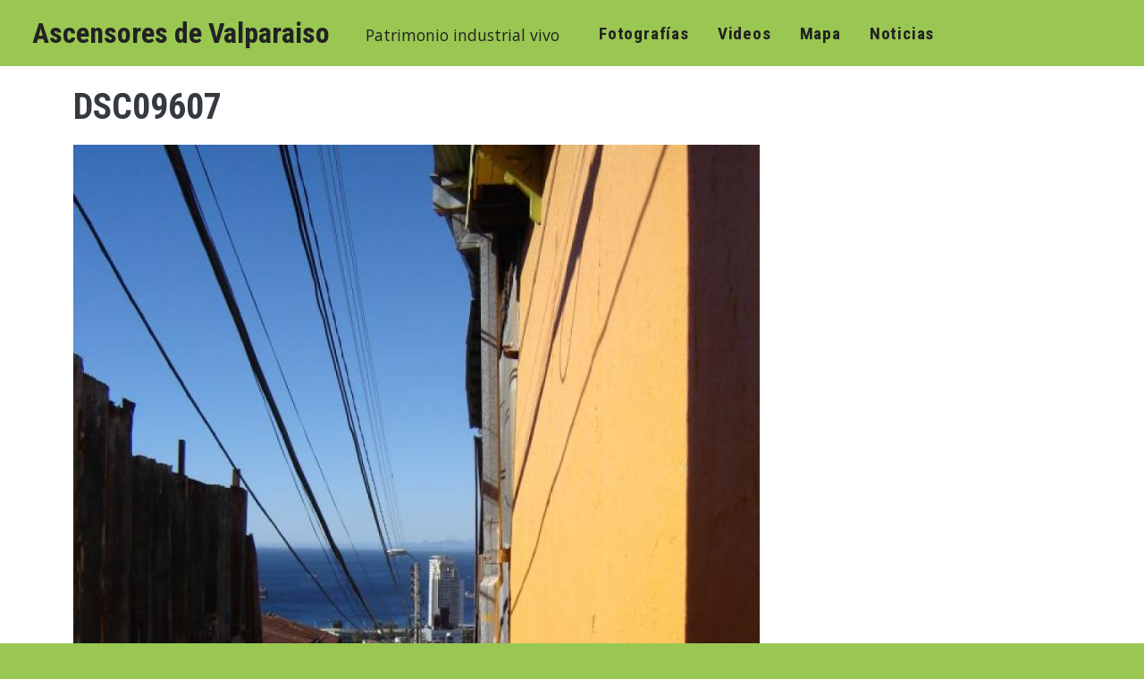

--- FILE ---
content_type: text/html; charset=UTF-8
request_url: https://ascensoresvalparaiso.org/content/dsc09607
body_size: 8063
content:
<!DOCTYPE html>
<html lang="es" dir="ltr" style="--bs-primary:#9bc945;--bb-primary-dark:#84ab3b;--bb-primary-light:#000;--bs-primary-rgb:155, 201, 69;--bs-secondary:#5274C7;--bb-secondary-dark:#4663aa;--bs-secondary-rgb:82, 116, 199;--bs-link-color:#9bc945;--bs-link-hover-color:#84ab3b;--bs-body-color:#343a40;--bs-body-bg:#fff;--bb-h1-color:#343a40;--bb-h2-color:#343a40;--bb-h3-color:#343a40;">
  <head>
    <meta charset="utf-8" />
<noscript><style>form.antibot * :not(.antibot-message) { display: none !important; }</style>
</noscript><meta name="abstract" content="Los ascensores y funiculares de Valparaíso conforman un sistema integrado de un medio de transporte vigente que representa un patrimonio industrial vivo único en el mundo." />
<meta name="keywords" content="ascensores de valparaiso, ascensores valparaiso, ascensores valpo, ascensores y funiculares, ascensores y funiculares valparaiso, mapa ascensores valparaiso, mapa de los ascensores y funiculares" />
<meta name="geo.placename" content="Valparaíso" />
<meta name="geo.region" content="CL" />
<link rel="canonical" href="https://ascensoresvalparaiso.org/content/dsc09607" />
<link rel="shortlink" href="https://ascensoresvalparaiso.org/node/2054" />
<meta name="robots" content="index, follow" />
<style>#back-top { left:50%;margin:0px;}#back-top span#button { background-color: #cccccc;} #back-top span#button:hover {opacity:1;filter:opacity(100%);background-color: #000000;}span#link {display : none;}</style>
<meta name="Generator" content="Drupal 10 (https://www.drupal.org)" />
<meta name="MobileOptimized" content="width" />
<meta name="HandheldFriendly" content="true" />
<meta name="viewport" content="width=device-width, initial-scale=1, shrink-to-fit=no" />
<meta http-equiv="x-ua-compatible" content="ie=edge" />
<link rel="icon" href="/sites/default/files/favicon_0.ico" type="image/vnd.microsoft.icon" />

    <title>DSC09607 | Ascensores de Valparaiso</title>
    <link rel="stylesheet" media="all" href="//cdn.jsdelivr.net/npm/bootstrap@5.2.3/dist/css/bootstrap.min.css" />
<link rel="stylesheet" media="all" href="/sites/default/files/css/css_DfeJD2h02J4PgAtwxFtQHK9ul3CHIhHjfT2rAhqNL0Q.css?delta=1&amp;language=es&amp;theme=ascensorbb&amp;include=[base64]" />
<link rel="stylesheet" media="all" href="/sites/default/files/css/css_GEtMpcMHmcKVVx4HRWh9KWcic1x0WZ34BWwStHftfOs.css?delta=2&amp;language=es&amp;theme=ascensorbb&amp;include=[base64]" />
<link rel="stylesheet" media="all" href="//cdn.jsdelivr.net/npm/bootstrap@5.2.0/dist/css/bootstrap.min.css" />
<link rel="stylesheet" media="all" href="/sites/default/files/css/css_eTBlOLUnrX-0tBArgvxpj6OEu9pPy5XsCqN64HbtOyE.css?delta=4&amp;language=es&amp;theme=ascensorbb&amp;include=[base64]" />
<link rel="stylesheet" media="all" href="//fonts.googleapis.com/css?family=Open+Sans|Open+Sans:700|Roboto|Roboto+Condensed:700" />
<link rel="stylesheet" media="all" href="/sites/default/files/css/css_G5EbG4xFhrRXIY8U8qrG5cLbgZ6531Gp84ihE6bPHlQ.css?delta=6&amp;language=es&amp;theme=ascensorbb&amp;include=[base64]" />
<link rel="stylesheet" media="all" href="//fonts.googleapis.com/icon?family=Material+Icons" />
<link rel="stylesheet" media="all" href="/sites/default/files/css/css_2uUeeRoyjJCB0vy8AS5hsPbs4EbUiMKPYCatdrXG7p4.css?delta=8&amp;language=es&amp;theme=ascensorbb&amp;include=[base64]" />
<link rel="stylesheet" media="print" href="/sites/default/files/css/css_KTpm1ztFKi6rMZ3Zu97h-N1t5gJhzY1-bZC3zt0DpxI.css?delta=9&amp;language=es&amp;theme=ascensorbb&amp;include=[base64]" />

    <script type="application/json" data-drupal-selector="drupal-settings-json">{"path":{"baseUrl":"\/","pathPrefix":"","currentPath":"node\/2054","currentPathIsAdmin":false,"isFront":false,"currentLanguage":"es"},"pluralDelimiter":"\u0003","suppressDeprecationErrors":true,"ajaxPageState":{"libraries":"[base64]","theme":"ascensorbb","theme_token":null},"ajaxTrustedUrl":{"\/search\/node":true,"\/content\/dsc09607":true},"gtag":{"tagId":"G-K3M6MJBGCF","consentMode":false,"otherIds":["G-BE5PL6GW2B"],"events":[],"additionalConfigInfo":[]},"fitvids":{"selectors":".node","custom_vendors":"iframe[src^=\u0022https:\/\/youtu.be\u0022],iframe[src^=\u0022https:\/\/youtu.be\u0022]","ignore_selectors":""},"scroll_to_top":{"label":"Back to top"},"viewsAjaxHistory":{"renderPageItem":0,"initialExposedInput":{"views_dom_id:5810cc89cc701c8b9063cd9b6b8176fbdf0de6462394ca432b284c4b1c85b471":null}},"views":{"ajax_path":"\/views\/ajax","ajaxViews":{"views_dom_id:5810cc89cc701c8b9063cd9b6b8176fbdf0de6462394ca432b284c4b1c85b471":{"view_name":"fotografiarelacionada","view_display_id":"block","view_args":"11\/2054","view_path":"\/node\/2054","view_base_path":null,"view_dom_id":"5810cc89cc701c8b9063cd9b6b8176fbdf0de6462394ca432b284c4b1c85b471","pager_element":0}}},"user":{"uid":0,"permissionsHash":"284d17f117a17abda754aadae16b67d566a5fdc8b663d3521c4e72d51b3f1a72"}}</script>
<script src="/sites/default/files/js/js_9LthHnvjCOrmTk_XfJziQfQrWyg3B_3-xhxOEwkuDyg.js?scope=header&amp;delta=0&amp;language=es&amp;theme=ascensorbb&amp;include=eJxlTosKwzAI_KF0-aSgbZY5JBaVbtnXry9auoGcd9yJB9bnaqKIEUXcXGFM_VADnEZhQeDOvDHVEpDh0yKS3OAJ73CeIaiS_MUPnwkVtJ2PuuXRnXyiweK-D02VPBSRwjk5lFhm-NVbA-tVmJPLPGO8qDBRfllccQuvNC00Pchc5j77_gL2gWlK"></script>
<script src="/modules/contrib/google_tag/js/gtag.js?t8qbho"></script>

  </head>
  <body class="layout-no-sidebars has-featured-top page-node-2054 path-node node--type-fotos">
    <a href="#main-content" class="visually-hidden-focusable">
      Pasar al contenido principal
    </a>
    
      <div class="dialog-off-canvas-main-canvas" data-off-canvas-main-canvas>
    
<div id="page-wrapper">
  <div id="page">
    <header id="header" class="header" role="banner" aria-label="Site header">
                        <nav class="navbar fixed-top" id="navbar-top">
                        
                <section class="row region region-top-header">
          <a href="/" title="Inicio" rel="home" class="navbar-brand">
            Ascensores de Valparaiso
    </a>
        <div class="d-inline-block align-top site-name-slogan">
      Patrimonio industrial vivo
    </div>
  <nav role="navigation" aria-labelledby="block-ascensorbb-main-menu-menu" id="block-ascensorbb-main-menu" class="block block-menu navigation menu--main">
            
  <h2 class="visually-hidden" id="block-ascensorbb-main-menu-menu">Navegación principal</h2>
  

        
              <ul class="clearfix nav navbar-nav" data-component-id="bootstrap_barrio:menu_main">
                    <li class="nav-item">
                          <a href="/fotos-ascensores" title="Fotos de los Ascensores de Valparaiso" class="nav-link nav-link--fotos-ascensores" data-drupal-link-system-path="fotos-ascensores">Fotografías</a>
              </li>
                <li class="nav-item">
                          <a href="/videos" title="Videos" class="nav-link nav-link--videos" data-drupal-link-system-path="videos">Videos</a>
              </li>
                <li class="nav-item">
                          <a href="/mapa-de-los-ascensores" title="Mapa de los Ascensores de Valparaiso" class="nav-link nav-link--mapa-de-los-ascensores" data-drupal-link-system-path="mapa-de-los-ascensores">Mapa</a>
              </li>
                <li class="nav-item">
                          <a href="/noticias" class="nav-link nav-link--noticias" data-drupal-link-system-path="noticias">Noticias</a>
              </li>
        </ul>
  



  </nav>

  </section>

                                  </nav>
                          </header>
          <div class="highlighted">
        <aside class="container section clearfix" role="complementary">
            <div id="block-ascensorbb-page-title" class="block block-core block-page-title-block">
  
    
      <div class="content">
      
  <h1 class="title"><span class="field field--name-title field--type-string field--label-hidden">DSC09607</span>
</h1>


    </div>
  </div>


        </aside>
      </div>
                      <div class="featured-top">
          <aside class="featured-top__inner section container clearfix" role="complementary">
              <section class="row region region-featured-top">
    <div data-drupal-messages-fallback class="hidden"></div>

  </section>

          </aside>
        </div>
              <div id="main-wrapper" class="layout-main-wrapper clearfix">
              <div id="main" class="container">
          
          <div class="row row-offcanvas row-offcanvas-left clearfix">
              <main class="main-content col" id="content" role="main">
                <section class="section">
                  <a href="#main-content" id="main-content" tabindex="-1"></a>
                    <div id="block-ascensorbb-content" class="block block-system block-system-main-block">
  
    
      <div class="content">
      

<article data-history-node-id="2054" class="node node--type-fotos node--promoted node--view-mode-full clearfix">
  <header>
    
        
      </header>
  <div class="node__content clearfix">
    
            <div class="field field--name-field-foto field--type-image field--label-hidden field__item">  <img loading="lazy" src="/sites/default/files/styles/width/public/fotos/foto/dsc09607_0.jpg?itok=ciX85aPl" width="768" height="1024" class="image-style-width" />


</div>
      
  <div class="field field--name-field-ascensor field--type-entity-reference field--label-inline">
    <div class="field__label">Ascensor</div>
              <div class="field__item"><a href="/ascensores/tag/mariposa" hreflang="es">Mariposa</a></div>
          </div>

  <div class="field field--name-field-componente field--type-list-string field--label-inline">
    <div class="field__label">Componente</div>
              <div class="field__item">Vista desde el ascensor</div>
          </div>
<section class="field field--name-comment-node-fotos field--type-comment field--label-hidden comment-wrapper">
  
  

  
</section>


  <div class="inline__links"><nav class="links inline nav links-inline"><span class="comment-add nav-link"><a href="/comment/reply/node/2054/comment_node_fotos#comment-form" title="Comparte tus ideas y opiniones.">Añadir nuevo comentario</a></span></nav>
  </div>

  </div>
</article>

    </div>
  </div>
<div class="views-element-container block block-views block-views-blockfotografiarelacionada-block" id="block-ascensorbb-views-block-fotografiarelacionada-block">
  
      <h2>Fotografía relacionada</h2>
    
      <div class="content">
      <div><div class="fotosascensor view view-fotografiarelacionada view-id-fotografiarelacionada view-display-id-block js-view-dom-id-5810cc89cc701c8b9063cd9b6b8176fbdf0de6462394ca432b284c4b1c85b471">
  
    
      <div class="view-header">
      Imágenes existentes: 175
    </div>
        <div class="view-filters">
      
<form class="views-exposed-form" data-drupal-selector="views-exposed-form-fotografiarelacionada-block" action="/content/dsc09607" method="get" id="views-exposed-form-fotografiarelacionada-block" accept-charset="UTF-8">
  <div class="d-flex flex-wrap">
  





  <div class="js-form-item js-form-type-select form-type-select js-form-item-field-componente-value-selective form-item-field-componente-value-selective mb-3">
          <label for="edit-field-componente-value-selective--2">Componente</label>
                    
<select data-drupal-selector="edit-field-componente-value-selective" id="edit-field-componente-value-selective--2" name="field_componente_value_selective" class="form-select"><option value="All" selected="selected">- Cualquiera -</option><option value="ca">Carro</option><option value="co">Contexto</option><option value="ei">Estación inferior</option><option value="es">Estación superior</option><option value="ma">Maquina</option><option value="pi">Plano inclinado</option><option value="vd">Vista desde el ascensor</option></select>
                      </div>
<div data-drupal-selector="edit-actions" class="form-actions js-form-wrapper form-wrapper mb-3" id="edit-actions--2"><button data-drupal-selector="edit-submit-fotografiarelacionada-2" type="submit" id="edit-submit-fotografiarelacionada--2" value="Aplicar" class="button js-form-submit form-submit btn btn-primary">Aplicar</button>
</div>

</div>

</form>

    </div>
    
      <div class="view-content row">
          <div class="views-row">
    <div class="views-field views-field-field-foto"><div class="field-content">  <a href="/content/dsc09676"><img loading="lazy" src="/sites/default/files/styles/square/public/fotos/foto/dsc09676_0.jpg?itok=aEPPpH06" width="376" height="376" alt="" class="image-style-square" />

</a>
</div></div>
  </div>
    <div class="views-row">
    <div class="views-field views-field-field-foto"><div class="field-content">  <a href="/content/vista-desde-el-ascensor-mariposa"><img loading="lazy" src="/sites/default/files/styles/square/public/fotos/foto/dsc09675_0.jpg?itok=UslytDKj" width="376" height="376" alt="Vista desde el ascensor Mariposa" class="image-style-square" />

</a>
</div></div>
  </div>
    <div class="views-row">
    <div class="views-field views-field-field-foto"><div class="field-content">  <a href="/content/dsc09664"><img loading="lazy" src="/sites/default/files/styles/square/public/fotos/foto/dsc09664_0.jpg?itok=wIzarBzq" width="376" height="376" alt="" class="image-style-square" />

</a>
</div></div>
  </div>
    <div class="views-row">
    <div class="views-field views-field-field-foto"><div class="field-content">  <a href="/content/dsc09611"><img loading="lazy" src="/sites/default/files/styles/square/public/fotos/foto/dsc09611_0.jpg?itok=jTY7ZqbM" width="376" height="376" class="image-style-square" />

</a>
</div></div>
  </div>
    <div class="views-row">
    <div class="views-field views-field-field-foto"><div class="field-content">  <a href="/content/asc-mariposa-0"><img loading="lazy" src="/sites/default/files/styles/square/public/fotos/foto/dsc09230_0.jpg?itok=QzAHJMmD" width="376" height="376" class="image-style-square" />

</a>
</div></div><span><span class="fotodetail">Autor: </span><span>Camilo</span></span>
  </div>
    <div class="views-row">
    <div class="views-field views-field-field-foto"><div class="field-content">  <a href="/content/dsc09223"><img loading="lazy" src="/sites/default/files/styles/square/public/fotos/foto/dsc09223_0.jpg?itok=7ZVhyjCk" width="376" height="376" class="image-style-square" />

</a>
</div></div>
  </div>
    <div class="views-row">
    <div class="views-field views-field-field-foto"><div class="field-content">  <a href="/content/dsc09222"><img loading="lazy" src="/sites/default/files/styles/square/public/fotos/foto/dsc09222_0.jpg?itok=6lR8JUSR" width="376" height="376" class="image-style-square" />

</a>
</div></div>
  </div>
    <div class="views-row">
    <div class="views-field views-field-field-foto"><div class="field-content">  <a href="/content/dsc09221"><img loading="lazy" src="/sites/default/files/styles/square/public/fotos/foto/dsc09221_0.jpg?itok=4zZmmhBu" width="376" height="376" class="image-style-square" />

</a>
</div></div>
  </div>
    <div class="views-row">
    <div class="views-field views-field-field-foto"><div class="field-content">  <a href="/content/dsc09205"><img loading="lazy" src="/sites/default/files/styles/square/public/fotos/foto/dsc09205_0.jpg?itok=qM3ZhYn0" width="376" height="376" class="image-style-square" />

</a>
</div></div>
  </div>
    <div class="views-row">
    <div class="views-field views-field-field-foto"><div class="field-content">  <a href="/content/dsc09201"><img loading="lazy" src="/sites/default/files/styles/square/public/fotos/foto/dsc09201_0.jpg?itok=MOysuwqH" width="376" height="376" class="image-style-square" />

</a>
</div></div>
  </div>
    <div class="views-row">
    <div class="views-field views-field-field-foto"><div class="field-content">  <a href="/content/dsc09200"><img loading="lazy" src="/sites/default/files/styles/square/public/fotos/foto/dsc09200_0.jpg?itok=33zOBJYd" width="376" height="376" class="image-style-square" />

</a>
</div></div>
  </div>
    <div class="views-row">
    <div class="views-field views-field-field-foto"><div class="field-content">  <a href="/content/dsc09198"><img loading="lazy" src="/sites/default/files/styles/square/public/fotos/foto/dsc09198_0.jpg?itok=rjfkwXmY" width="376" height="376" class="image-style-square" />

</a>
</div></div>
  </div>
    <div class="views-row">
    <div class="views-field views-field-field-foto"><div class="field-content">  <a href="/content/dsc09196"><img loading="lazy" src="/sites/default/files/styles/square/public/fotos/foto/dsc09196_0.jpg?itok=RcgqvegL" width="376" height="376" class="image-style-square" />

</a>
</div></div>
  </div>
    <div class="views-row">
    <div class="views-field views-field-field-foto"><div class="field-content">  <a href="/content/dsc09188"><img loading="lazy" src="/sites/default/files/styles/square/public/fotos/foto/dsc09188_0.jpg?itok=ALwoFb9q" width="376" height="376" class="image-style-square" />

</a>
</div></div>
  </div>
    <div class="views-row">
    <div class="views-field views-field-field-foto"><div class="field-content">  <a href="/content/dsc09186"><img loading="lazy" src="/sites/default/files/styles/square/public/fotos/foto/dsc09186_0.jpg?itok=M53rEfgm" width="376" height="376" class="image-style-square" />

</a>
</div></div>
  </div>
    <div class="views-row">
    <div class="views-field views-field-field-foto"><div class="field-content">  <a href="/content/ascensor-mariposa-2014-11"><img loading="lazy" src="/sites/default/files/styles/square/public/1-13.jpg?itok=JbbGdeui" width="376" height="376" alt="Ascensor Mariposa 2014" title="Ascensor Mariposa 2014" class="image-style-square" />

</a>
</div></div><span><span>Año: </span><span class="fotodetail">2014</span></span>, <span><span class="fotodetail">Autor: </span><span>Sofia Vargas-Koch</span></span>
  </div>
    <div class="views-row">
    <div class="views-field views-field-field-foto"><div class="field-content">  <a href="/content/ascensor-mariposa-2014-5"><img loading="lazy" src="/sites/default/files/styles/square/public/1-7.jpg?itok=C28M2guM" width="376" height="376" alt="Vista Ascensor Mariposa 2014" title="Ascensor Mariposa 2014" class="image-style-square" />

</a>
</div></div><span><span>Año: </span><span class="fotodetail">2014</span></span>, <span><span class="fotodetail">Autor: </span><span>Sofia Vargas-Koch</span></span>
  </div>
    <div class="views-row">
    <div class="views-field views-field-field-foto"><div class="field-content">  <a href="/content/dsc09683"><img loading="lazy" src="/sites/default/files/styles/square/public/fotos/foto/dsc09683_0.jpg?itok=Kccg4gkC" width="376" height="376" class="image-style-square" />

</a>
</div></div>
  </div>
    <div class="views-row">
    <div class="views-field views-field-field-foto"><div class="field-content">  <a href="/content/dsc09666"><img loading="lazy" src="/sites/default/files/styles/square/public/fotos/foto/dsc09666_0.jpg?itok=C-MEJDhH" width="376" height="376" class="image-style-square" />

</a>
</div></div>
  </div>
    <div class="views-row">
    <div class="views-field views-field-field-foto"><div class="field-content">  <a href="/content/dsc09662"><img loading="lazy" src="/sites/default/files/styles/square/public/fotos/foto/dsc09662_0.jpg?itok=LSImW87l" width="376" height="376" class="image-style-square" />

</a>
</div></div>
  </div>
    <div class="views-row">
    <div class="views-field views-field-field-foto"><div class="field-content">  <a href="/content/dsc09661"><img loading="lazy" src="/sites/default/files/styles/square/public/fotos/foto/dsc09661_0.jpg?itok=_t6hHh7l" width="376" height="376" class="image-style-square" />

</a>
</div></div>
  </div>
    <div class="views-row">
    <div class="views-field views-field-field-foto"><div class="field-content">  <a href="/content/dsc09660"><img loading="lazy" src="/sites/default/files/styles/square/public/fotos/foto/dsc09660_0.jpg?itok=DywmOOtE" width="376" height="376" class="image-style-square" />

</a>
</div></div>
  </div>
    <div class="views-row">
    <div class="views-field views-field-field-foto"><div class="field-content">  <a href="/content/dsc09659"><img loading="lazy" src="/sites/default/files/styles/square/public/fotos/foto/dsc09659_0.jpg?itok=Fpe9osiD" width="376" height="376" class="image-style-square" />

</a>
</div></div>
  </div>
    <div class="views-row">
    <div class="views-field views-field-field-foto"><div class="field-content">  <a href="/content/dsc09656"><img loading="lazy" src="/sites/default/files/styles/square/public/fotos/foto/dsc09656_0.jpg?itok=-MMQ4tkI" width="376" height="376" class="image-style-square" />

</a>
</div></div>
  </div>

    </div>
  
        <nav aria-label="pagination-heading">
    <h4 id="pagination-heading" class="visually-hidden">Paginación</h4>
    <ul class="pagination js-pager__items">
                                                        <li class="page-item active">
                      <span class="page-link">1</span>
                  </li>
              <li class="page-item ">
                      <a href="?page=1" title="" class="page-link">2</a>
                  </li>
              <li class="page-item ">
                      <a href="?page=2" title="" class="page-link">3</a>
                  </li>
              <li class="page-item ">
                      <a href="?page=3" title="" class="page-link">4</a>
                  </li>
              <li class="page-item ">
                      <a href="?page=4" title="" class="page-link">5</a>
                  </li>
              <li class="page-item ">
                      <a href="?page=5" title="" class="page-link">6</a>
                  </li>
              <li class="page-item ">
                      <a href="?page=6" title="" class="page-link">7</a>
                  </li>
              <li class="page-item ">
                      <a href="?page=7" title="" class="page-link">8</a>
                  </li>
                                      <li class="page-item">
          <a href="?page=1" title="Ir a la página siguiente" rel="next" class="page-link">
            <span aria-hidden="true">Siguiente &gt;</span>
            <span class="visually-hidden">Siguiente página</span>
          </a>
        </li>
                          <li class="page-item">
          <a href="?page=7" title="Ir a la última página" class="page-link">
            <span aria-hidden="true">Último »</span>
            <span class="visually-hidden">Última página</span>
          </a>
        </li>
          </ul>
  </nav>

          </div>
</div>

    </div>
  </div>


                </section>
              </main>
                                  </div>
        </div>
          </div>
          <div class="featured-bottom">
        <aside class="container clearfix" role="complementary">
          
          
            <section class="row region region-featured-bottom-third">
    <div class="views-element-container block block-views block-views-blockascensores-menu-block" id="block-ascensorbb-views-block-ascensores-menu-block">
  
      <h2>Ascensores y funiculares</h2>
    
      <div class="content">
      <div><div class="view view-ascensores-menu view-id-ascensores_menu view-display-id-block js-view-dom-id-900677405ff664ee41c90dd0b3031ba31199cce4d2b9cb5deae80161687c24f1">
  
    
      
      <div class="view-content row">
          <div class="menu-estado">
    <a href="https://ascensoresvalparaiso.org/ascensores/artilleria" class="Detenido_sin_reparacion">Artilleria</a>
  </div>
    <div class="menu-estado">
    <a href="https://ascensoresvalparaiso.org/ascensores/baron" class="Operativo">Barón</a>
  </div>
    <div class="menu-estado">
    <a href="https://ascensoresvalparaiso.org/ascensores/bellavista" class="Desaparecido">Bellavista</a>
  </div>
    <div class="menu-estado">
    <a href="https://ascensoresvalparaiso.org/ascensores/concepcion" class="Operativo">Concepción</a>
  </div>
    <div class="menu-estado">
    <a href="https://ascensoresvalparaiso.org/ascensores/cordillera" class="Operativo">Cordillera</a>
  </div>
    <div class="menu-estado">
    <a href="https://ascensoresvalparaiso.org/ascensores/el-arrayan" class="Desaparecido">El Arrayán</a>
  </div>
    <div class="menu-estado">
    <a href="https://ascensoresvalparaiso.org/ascensores/esmeralda" class="Desaparecido">Esmeralda</a>
  </div>
    <div class="menu-estado">
    <a href="https://ascensoresvalparaiso.org/ascensores/espiritu-santo" class="Operativo">Espiritu Santo</a>
  </div>
    <div class="menu-estado">
    <a href="https://ascensoresvalparaiso.org/ascensores/ferroviario" class="Desaparecido">Ferroviario</a>
  </div>
    <div class="menu-estado">
    <a href="https://ascensoresvalparaiso.org/ascensores/florida" class="Detenido_sin_reparacion">Florida</a>
  </div>
    <div class="menu-estado">
    <a href="https://ascensoresvalparaiso.org/ascensores/hospital-van-buren" class="Operativo">Hospital Van Buren</a>
  </div>
    <div class="menu-estado">
    <a href="https://ascensoresvalparaiso.org/ascensores/la-cruz" class="Desaparecido">La Cruz</a>
  </div>
    <div class="menu-estado">
    <a href="https://ascensoresvalparaiso.org/ascensores/larrain" class="Detenido_sin_reparacion">Larrain</a>
  </div>
    <div class="menu-estado">
    <a href="https://ascensoresvalparaiso.org/ascensores/las-canas" class="Desaparecido">Las Cañas</a>
  </div>
    <div class="menu-estado">
    <a href="https://ascensoresvalparaiso.org/ascensores/las-delicias" class="Desaparecido">Las Delicias</a>
  </div>
    <div class="menu-estado">
    <a href="https://ascensoresvalparaiso.org/ascensores/lecheros" class="Detenido_sin_reparacion">Lecheros</a>
  </div>
    <div class="menu-estado">
    <a href="https://ascensoresvalparaiso.org/ascensores/los-placeres" class="Desaparecido">Los Placeres</a>
  </div>
    <div class="menu-estado">
    <a href="https://ascensoresvalparaiso.org/ascensores/mariposa" class="Detenido_sin_reparacion">Mariposa</a>
  </div>
    <div class="menu-estado">
    <a href="https://ascensoresvalparaiso.org/ascensores/merced" class="Desaparecido">Merced</a>
  </div>
    <div class="menu-estado">
    <a href="https://ascensoresvalparaiso.org/ascensores/monjas" class="Detenido_sin_reparacion">Monjas</a>
  </div>
    <div class="menu-estado">
    <a href="https://ascensoresvalparaiso.org/ascensores/panteon" class="Desaparecido">Panteón</a>
  </div>
    <div class="menu-estado">
    <a href="https://ascensoresvalparaiso.org/ascensores/peral" class="Operativo">Peral</a>
  </div>
    <div class="menu-estado">
    <a href="https://ascensoresvalparaiso.org/ascensores/perdices" class="Desaparecido">Perdíces</a>
  </div>
    <div class="menu-estado">
    <a href="https://ascensoresvalparaiso.org/ascensores/polanco" class="Detenido_en_reparacion">Polanco</a>
  </div>
    <div class="menu-estado">
    <a href="https://ascensoresvalparaiso.org/ascensores/portales" class="Desaparecido">Portales</a>
  </div>
    <div class="menu-estado">
    <a href="https://ascensoresvalparaiso.org/ascensores/ramaditas" class="Desaparecido">Ramaditas</a>
  </div>
    <div class="menu-estado">
    <a href="https://ascensoresvalparaiso.org/ascensores/reina-victoria" class="Operativo">Reina Victoria</a>
  </div>
    <div class="menu-estado">
    <a href="https://ascensoresvalparaiso.org/ascensores/san-agustin" class="Operativo">San Agustín</a>
  </div>
    <div class="menu-estado">
    <a href="https://ascensoresvalparaiso.org/ascensores/santo-domingo" class="Detenido_sin_reparacion">Santo Domingo</a>
  </div>
    <div class="menu-estado">
    <a href="https://ascensoresvalparaiso.org/ascensores/villaseca" class="Detenido_sin_reparacion">Villaseca</a>
  </div>

    </div>
  
          </div>
</div>

    </div>
  </div>

  </section>

        </aside>
      </div>
        <footer class="site-footer">
              <div class="container">
                      <div class="site-footer__top clearfix">
                <section class="row region region-footer-first">
    <div id="block-ascensorbb-credits" class="block-content-basic block block-block-content block-block-content942e4a1a-f006-43a2-97b1-e93942e6a288">
  
      <h2>Proceso de recuperación</h2>
    
      <div class="content">
      
            <div class="clearfix text-formatted field field--name-body field--type-text-with-summary field--label-hidden field__item"><p>La <a href="https://ascensoresvalparaiso.org/noticias">colección de noticias</a> de 2009 a 2012 documenta el inicio de un proceso de recuperación de los Ascensores y Funiculares de Valparaíso.</p><p>Este proceso se tradujo en la compra de 10 ascensores, a una década sólo 3 operan, en 4 se restauraron sus máquinas originales con modificaciones y los demás a la espera, algunos desde 50 años.</p></div>
      
    </div>
  </div>

  </section>

                <section class="row region region-footer-second">
    <div id="block-ascensorbb-credits2" class="block-content-basic block block-block-content block-block-content29c0612c-bc21-4735-a364-4e4a13b65479">
  
      <h2>Proyecto web</h2>
    
      <div class="content">
      
            <div class="clearfix text-formatted field field--name-body field--type-text-with-summary field--label-hidden field__item"><p>Este proyecto web comenzó tras la emisión del <a href="https://ascensoresvalparaiso.org/content/memorandum-de-valparaiso-2008-seminario-internacional-recuperacion-de-los-ascensores">memorándum</a>, y desde 2009 mantiene un registro y un mapa en línea sobre la operatividad de los ascensores dada su relevancia en el contexto local.&nbsp;</p><p>A lo largo de los años, hemos observado cómo el interés y las visitas se mantienen. En estos 15 años, el registro ha sumado 2.555 fotografías y se ha actualizado para mejorar la experiencia de consulta.</p></div>
      
    </div>
  </div>

  </section>

                <section class="row region region-footer-third">
    <div class="views-element-container block block-views block-views-blockrandom-media-block-1" id="block-ascensorbb-views-block-random-media-block-1">
  
      <h2>Media aleatoria</h2>
    
      <div class="content">
      <div><div class="view view-random-media view-id-random_media view-display-id-block_1 js-view-dom-id-0a43e5844ca2b603ed40aeac70b3ea2257b9c8bfce812a02d09df2de0f765a67">
  
    
      
      <div class="view-content row">
          <div class="views-row">
    <div class="views-field views-field-field-foto-1"><div class="field-content"><img src="/sites/default/files/styles/maximo_265_x_265/public/fotos/foto/dsc00291_0.jpg?itok=rhgScua9" alt="Artillería"></div></div>
  </div>

    </div>
  
          </div>
</div>

    </div>
  </div>

  </section>

                <section class="row region region-footer-fourth">
    <div id="block-ascensorbb-followus" class="block-content-basic block block-block-content block-block-content76cd755a-fc88-47d2-9ab0-2dfc1f387413">
  
      <h2>follow us</h2>
    
      <div class="content">
      
            <div class="clearfix text-formatted field field--name-body field--type-text-with-summary field--label-hidden field__item"><p><a href="https://www.facebook.com/ascensoresvalparaiso">Facebook</a>&nbsp;</p><p><a href="https://x.com/patrimoniovalpo">Twitter</a>&nbsp;</p><p>Si deseas contribuir a este archivo, puedes ponerte en <a href="https://ascensoresvalparaiso.org/webform/contact ">contacto</a> con nosotros.&nbsp;</p></div>
      
    </div>
  </div>
<div class="search-block-form block block-search block-search-form-block" data-drupal-selector="search-block-form" id="block-ascensorbb-formulariodebusqueda" role="search">
  
    
    <div class="content container-inline">
        <div class="content container-inline">
      <form action="/search/node" method="get" id="search-block-form" accept-charset="UTF-8" class="search-form search-block-form form-row">
  




        
  <div class="js-form-item js-form-type-search form-type-search js-form-item-keys form-item-keys form-no-label mb-3">
          <label for="edit-keys" class="visually-hidden">Buscar</label>
                    <input title="Escriba lo que quiere buscar." data-drupal-selector="edit-keys" type="search" id="edit-keys" name="keys" value="" size="15" maxlength="128" class="form-search form-control" />

                      </div>
<div data-drupal-selector="edit-actions" class="form-actions js-form-wrapper form-wrapper mb-3" id="edit-actions--3"><button data-drupal-selector="edit-submit" type="submit" id="edit-submit" value="Buscar" class="button js-form-submit form-submit btn btn-primary">Buscar</button>
</div>

</form>

    </div>
  
  </div>
</div>

  </section>

            </div>
                                <div class="site-footer__bottom">
                <section class="row region region-footer-fifth">
    <div id="block-ascensorbb-leapfrog" class="block-content-basic block block-block-content block-block-contentd782aeda-9076-435c-9cdb-f92bb18797a2">
  
    
      <div class="content">
      
            <div class="clearfix text-formatted field field--name-body field--type-text-with-summary field--label-hidden field__item"><p><a href="https://leapfrog.cl/es">Leapfrog.cl</a> mantiene ascensoresvalparaiso.org en Drupal desde 2009. Si quieres iniciar un proyecto de archivo o registro digital, contáctanos.&nbsp;</p>
</div>
      
    </div>
  </div>

  </section>

            </div>
                  </div>
          </footer>
  </div>
</div>

  </div>

    
    <script src="/sites/default/files/js/js_RZGxfl8DFDpfqtO7wH6obn5Mbk0Ibj9O6Hv3Iz8kD5k.js?scope=footer&amp;delta=0&amp;language=es&amp;theme=ascensorbb&amp;include=eJxlTosKwzAI_KF0-aSgbZY5JBaVbtnXry9auoGcd9yJB9bnaqKIEUXcXGFM_VADnEZhQeDOvDHVEpDh0yKS3OAJ73CeIaiS_MUPnwkVtJ2PuuXRnXyiweK-D02VPBSRwjk5lFhm-NVbA-tVmJPLPGO8qDBRfllccQuvNC00Pchc5j77_gL2gWlK"></script>
<script src="//cdn.jsdelivr.net/npm/bootstrap@5.2.0/dist/js/bootstrap.bundle.min.js"></script>
<script src="/sites/default/files/js/js_8ihw9JzaAjxntv4Rx1ZnicQCiE0MfgWqy1JS6YsSF98.js?scope=footer&amp;delta=2&amp;language=es&amp;theme=ascensorbb&amp;include=eJxlTosKwzAI_KF0-aSgbZY5JBaVbtnXry9auoGcd9yJB9bnaqKIEUXcXGFM_VADnEZhQeDOvDHVEpDh0yKS3OAJ73CeIaiS_MUPnwkVtJ2PuuXRnXyiweK-D02VPBSRwjk5lFhm-NVbA-tVmJPLPGO8qDBRfllccQuvNC00Pchc5j77_gL2gWlK"></script>
<script src="//cdn.jsdelivr.net/npm/@popperjs/core@2.9.3/dist/umd/popper.min.js"></script>
<script src="//cdn.jsdelivr.net/npm/bootstrap@5.2.3/dist/js/bootstrap.min.js"></script>
<script src="/sites/default/files/js/js_Idijii8j4CR8SSBF0BXpfhb7PvUm_4Db4NGlGYRw1vE.js?scope=footer&amp;delta=5&amp;language=es&amp;theme=ascensorbb&amp;include=eJxlTosKwzAI_KF0-aSgbZY5JBaVbtnXry9auoGcd9yJB9bnaqKIEUXcXGFM_VADnEZhQeDOvDHVEpDh0yKS3OAJ73CeIaiS_MUPnwkVtJ2PuuXRnXyiweK-D02VPBSRwjk5lFhm-NVbA-tVmJPLPGO8qDBRfllccQuvNC00Pchc5j77_gL2gWlK"></script>

  </body>
</html>
